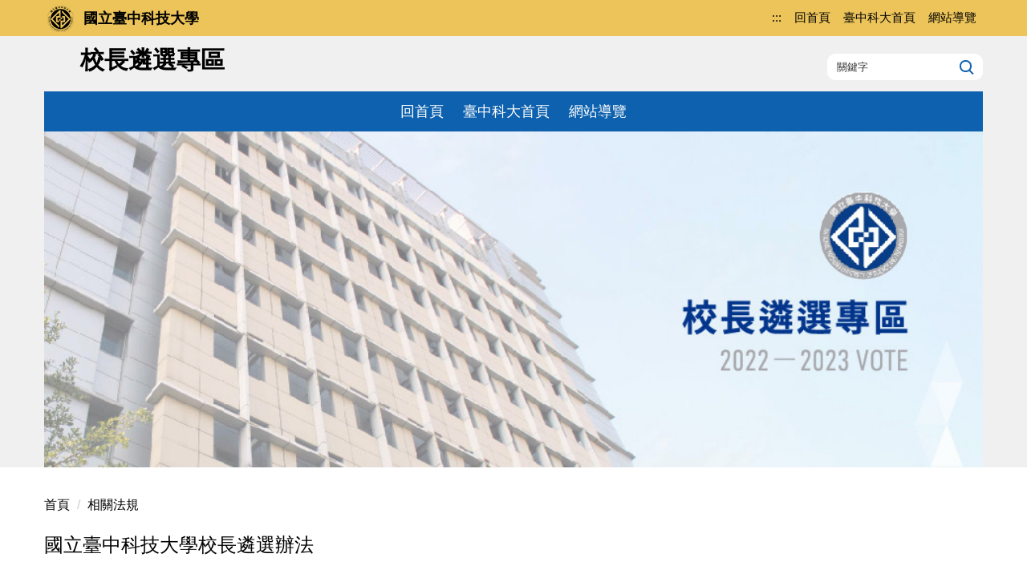

--- FILE ---
content_type: text/html; charset=UTF-8
request_url: https://election.nutc.edu.tw/app/index.php?Action=mobileloadmod&Type=mobile_sz_mstr&Nbr=554
body_size: 297
content:







<script type="text/javascript" defer>
function showImage_554(){
	var url = '/app/index.php?Plugin=mobile&Action=mobileads';
	var a = [];
	a.push({name:'Op',value:'getRandImage'});
	a.push({name:'ads',value:'554'});
	$.post(url,a,function(d){
		$("._ads_image_554").html(d); 
	});
}
</script>
<div class="module module-adv  md_style99">
   <div class="mouter">
	<header class="mt mthide ">
	 
	
</header>

	<section class="mb">
	<div class="minner">
		<div class="ads-images ads-images-554 _ads_image_554"> 
		</div>
	</div>
	</section>
</div>
</div>
<img src="/images/clear.gif" onload="showImage_554()" alt=""/>




--- FILE ---
content_type: text/html; charset=UTF-8
request_url: https://election.nutc.edu.tw/app/index.php?Action=mobileloadmod&Type=mobileheadsch&Nbr=0
body_size: 508
content:
<script type="text/javascript">
$(document).ready(function(){
	$("#a7c1bfb925ffc137eecd4537fb8f327bf_searchbtn").blur(function(){
		$(".hdsearch .sch-toggle").click();
	});
});

function chkHeadSchToken_a7c1bfb925ffc137eecd4537fb8f327bf(){
   document.HeadSearchForm_a7c1bfb925ffc137eecd4537fb8f327bf.submit();
}
</script>
<form class="navbar-form" role="search" name="HeadSearchForm_a7c1bfb925ffc137eecd4537fb8f327bf" onsubmit='chkHeadSchToken_a7c1bfb925ffc137eecd4537fb8f327bf(); return false;' method="post" action="/app/index.php?Action=mobileptsearch">
	<div class="input-group">
		<input type="text" name="SchKey" title="關鍵字" class="form-control" placeholder="關鍵字" aria-expanded="true" />
		<span class="input-group-btn">
			<button type="button" id="a7c1bfb925ffc137eecd4537fb8f327bf_searchbtn" class="btn btn-default" onclick='chkHeadSchToken_a7c1bfb925ffc137eecd4537fb8f327bf()'>搜尋</button>
		</span>
	</div>
	<input type="hidden" name="verify_code" value="5378">
   <input type="hidden" name="verify_hdcode" value="JzotUYOXFJNvmyPfteJSGpwcwoDGyRzm%2Fqwsmg%2Bjbp5o%2BTtBHTLU3n3vlxa85%2FBp">
</form>


--- FILE ---
content_type: text/html; charset=UTF-8
request_url: https://election.nutc.edu.tw/app/index.php?Action=mobileloadmod&Type=mobileptstatistic&Nbr=79646
body_size: -106
content:
558


--- FILE ---
content_type: text/html; charset=UTF-8
request_url: https://election.nutc.edu.tw/app/index.php?Action=mobileaddtofav&Part=79646&Op=chkfav
body_size: -100
content:
{"stat":0}

--- FILE ---
content_type: text/html; charset=UTF-8
request_url: https://election.nutc.edu.tw/app/index.php?Plugin=mobile&Action=mobileads
body_size: 83
content:
<figure class="figBS"><a  title="校長遴選專區"><img src="/var/file/13/1013/randimg/mobileadv_2717_3874397_00558.jpg"  alt="校長遴選專區"  class="img-responsive madv-img-large-nosmall" /></a><div class="bn-txt bn-bottom"></div></figure>